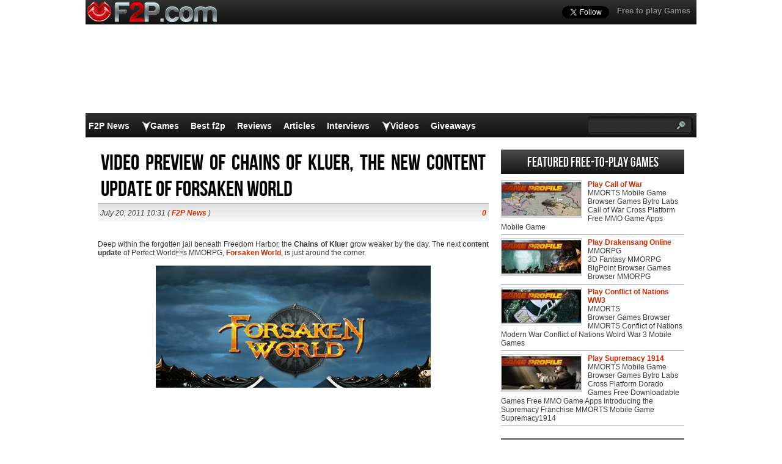

--- FILE ---
content_type: text/html; charset=utf-8
request_url: https://www.google.com/recaptcha/api2/aframe
body_size: 268
content:
<!DOCTYPE HTML><html><head><meta http-equiv="content-type" content="text/html; charset=UTF-8"></head><body><script nonce="DRSayoxG-z62vLsP9WpNOA">/** Anti-fraud and anti-abuse applications only. See google.com/recaptcha */ try{var clients={'sodar':'https://pagead2.googlesyndication.com/pagead/sodar?'};window.addEventListener("message",function(a){try{if(a.source===window.parent){var b=JSON.parse(a.data);var c=clients[b['id']];if(c){var d=document.createElement('img');d.src=c+b['params']+'&rc='+(localStorage.getItem("rc::a")?sessionStorage.getItem("rc::b"):"");window.document.body.appendChild(d);sessionStorage.setItem("rc::e",parseInt(sessionStorage.getItem("rc::e")||0)+1);localStorage.setItem("rc::h",'1768592724847');}}}catch(b){}});window.parent.postMessage("_grecaptcha_ready", "*");}catch(b){}</script></body></html>

--- FILE ---
content_type: application/javascript; charset=utf-8
request_url: https://fundingchoicesmessages.google.com/f/AGSKWxX2nmZIjpKLNZGQWpIpqv_gqY_yeomkDF949TwLZoeHEn5FVKxSWszF1mHfwJeaCX4XNGF8f4hxh-qhU42dJ7Y3qmrQnh2HoGsLOEGBQAuReC8A9UaL-byYhO3Mx3by9wPwat8WHvvRU_GXYKmY00HiarpNspEh_1IwtyMTELqHEvKp3idmM3O18TIi/_/adx/iframe./iframe_ads_/embed-ad-/RefSplDicAdsTopL./ad_video.htm
body_size: -1290
content:
window['885561b8-2fe4-43d8-a3a8-171acc238db6'] = true;